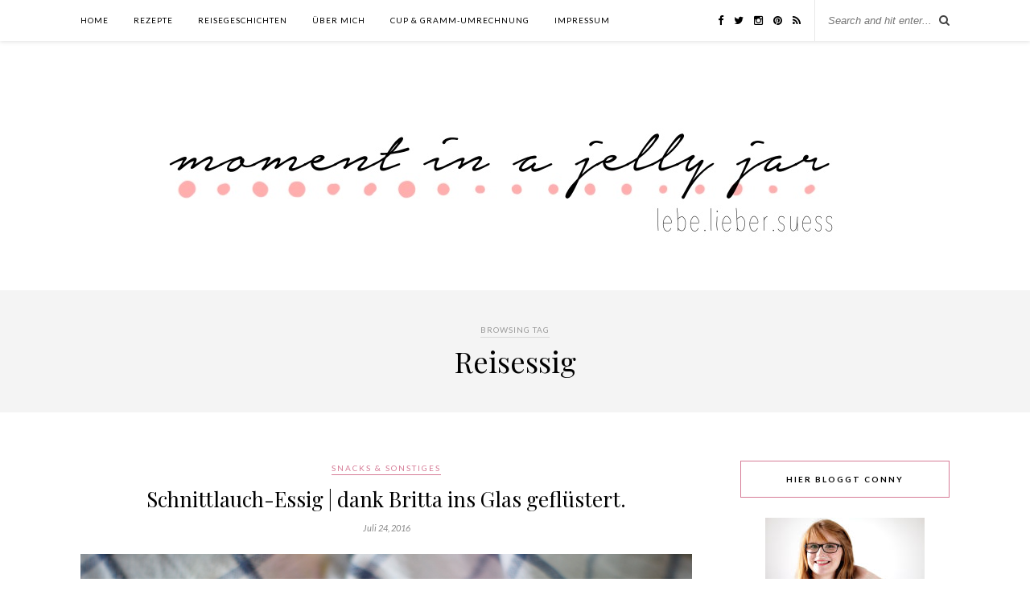

--- FILE ---
content_type: text/html; charset=UTF-8
request_url: http://www.inajellyjar.com/tag/reisessig/
body_size: 8258
content:
<!DOCTYPE html>
<html lang="de-DE" prefix="og: https://ogp.me/ns# fb: https://ogp.me/ns/fb# website: https://ogp.me/ns/website#">
<head>

	<meta charset="UTF-8">
	<meta http-equiv="X-UA-Compatible" content="IE=edge">
	<meta name="viewport" content="width=device-width, initial-scale=1">

	<title>Reisessig Archives - moment in a jelly jar</title>

	<link rel="profile" href="http://gmpg.org/xfn/11" />
	
		
	<link rel="alternate" type="application/rss+xml" title="moment in a jelly jar RSS Feed" href="http://www.inajellyjar.com/feed/" />
	<link rel="alternate" type="application/atom+xml" title="moment in a jelly jar Atom Feed" href="http://www.inajellyjar.com/feed/atom/" />
	<link rel="pingback" href="http://www.inajellyjar.com/xmlrpc.php" />
	
	<!-- Start Easy Tynt -->
<!-- BEGIN Tynt Script -->
<script type="text/javascript">
if(document.location.protocol=='http:'){
 var Tynt=Tynt||[];Tynt.push('bLftBuF6Cr47i0acwqm_6r');
 (function(){var s=document.createElement('script');s.async="async";s.type="text/javascript";s.src='http://tcr.tynt.com/ti.js';var h=document.getElementsByTagName('script')[0];h.parentNode.insertBefore(s,h);})();
}
</script>
<!-- END Tynt Script --><!-- End Easy Tynt -->

	<!-- This site is optimized with the Yoast SEO plugin v14.3 - https://yoast.com/wordpress/plugins/seo/ -->
	<meta name="robots" content="index, follow" />
	<meta name="googlebot" content="index, follow, max-snippet:-1, max-image-preview:large, max-video-preview:-1" />
	<meta name="bingbot" content="index, follow, max-snippet:-1, max-image-preview:large, max-video-preview:-1" />
	<link rel="canonical" href="http://www.inajellyjar.com/tag/reisessig/" />
	<!-- / Yoast SEO plugin. -->


<link rel='dns-prefetch' href='//secure.gravatar.com' />
<link rel='dns-prefetch' href='//platform-api.sharethis.com' />
<link rel='dns-prefetch' href='//maxcdn.bootstrapcdn.com' />
<link rel='dns-prefetch' href='//fonts.googleapis.com' />
<link rel='dns-prefetch' href='//s.w.org' />
<link rel="alternate" type="application/rss+xml" title="moment in a jelly jar &raquo; Feed" href="http://www.inajellyjar.com/feed/" />
<link rel="alternate" type="application/rss+xml" title="moment in a jelly jar &raquo; Kommentar-Feed" href="http://www.inajellyjar.com/comments/feed/" />
<link rel="alternate" type="application/rss+xml" title="moment in a jelly jar &raquo; Reisessig Schlagwort-Feed" href="http://www.inajellyjar.com/tag/reisessig/feed/" />
		<script type="text/javascript">
			window._wpemojiSettings = {"baseUrl":"https:\/\/s.w.org\/images\/core\/emoji\/12.0.0-1\/72x72\/","ext":".png","svgUrl":"https:\/\/s.w.org\/images\/core\/emoji\/12.0.0-1\/svg\/","svgExt":".svg","source":{"concatemoji":"http:\/\/www.inajellyjar.com\/wp-includes\/js\/wp-emoji-release.min.js?ver=5.4.1"}};
			/*! This file is auto-generated */
			!function(e,a,t){var r,n,o,i,p=a.createElement("canvas"),s=p.getContext&&p.getContext("2d");function c(e,t){var a=String.fromCharCode;s.clearRect(0,0,p.width,p.height),s.fillText(a.apply(this,e),0,0);var r=p.toDataURL();return s.clearRect(0,0,p.width,p.height),s.fillText(a.apply(this,t),0,0),r===p.toDataURL()}function l(e){if(!s||!s.fillText)return!1;switch(s.textBaseline="top",s.font="600 32px Arial",e){case"flag":return!c([127987,65039,8205,9895,65039],[127987,65039,8203,9895,65039])&&(!c([55356,56826,55356,56819],[55356,56826,8203,55356,56819])&&!c([55356,57332,56128,56423,56128,56418,56128,56421,56128,56430,56128,56423,56128,56447],[55356,57332,8203,56128,56423,8203,56128,56418,8203,56128,56421,8203,56128,56430,8203,56128,56423,8203,56128,56447]));case"emoji":return!c([55357,56424,55356,57342,8205,55358,56605,8205,55357,56424,55356,57340],[55357,56424,55356,57342,8203,55358,56605,8203,55357,56424,55356,57340])}return!1}function d(e){var t=a.createElement("script");t.src=e,t.defer=t.type="text/javascript",a.getElementsByTagName("head")[0].appendChild(t)}for(i=Array("flag","emoji"),t.supports={everything:!0,everythingExceptFlag:!0},o=0;o<i.length;o++)t.supports[i[o]]=l(i[o]),t.supports.everything=t.supports.everything&&t.supports[i[o]],"flag"!==i[o]&&(t.supports.everythingExceptFlag=t.supports.everythingExceptFlag&&t.supports[i[o]]);t.supports.everythingExceptFlag=t.supports.everythingExceptFlag&&!t.supports.flag,t.DOMReady=!1,t.readyCallback=function(){t.DOMReady=!0},t.supports.everything||(n=function(){t.readyCallback()},a.addEventListener?(a.addEventListener("DOMContentLoaded",n,!1),e.addEventListener("load",n,!1)):(e.attachEvent("onload",n),a.attachEvent("onreadystatechange",function(){"complete"===a.readyState&&t.readyCallback()})),(r=t.source||{}).concatemoji?d(r.concatemoji):r.wpemoji&&r.twemoji&&(d(r.twemoji),d(r.wpemoji)))}(window,document,window._wpemojiSettings);
		</script>
		<style type="text/css">
img.wp-smiley,
img.emoji {
	display: inline !important;
	border: none !important;
	box-shadow: none !important;
	height: 1em !important;
	width: 1em !important;
	margin: 0 .07em !important;
	vertical-align: -0.1em !important;
	background: none !important;
	padding: 0 !important;
}
</style>
	<link rel='stylesheet' id='wp-block-library-css'  href='http://www.inajellyjar.com/wp-includes/css/dist/block-library/style.min.css?ver=5.4.1' type='text/css' media='all' />
<style id='wp-block-library-inline-css' type='text/css'>
.has-text-align-justify{text-align:justify;}
</style>
<link rel='stylesheet' id='contact-form-7-css'  href='http://www.inajellyjar.com/wp-content/plugins/contact-form-7/includes/css/styles.css?ver=5.1.9' type='text/css' media='all' />
<link rel='stylesheet' id='jpibfi-style-css'  href='http://www.inajellyjar.com/wp-content/plugins/jquery-pin-it-button-for-images/css/client.css?ver=3.0.5' type='text/css' media='all' />
<link rel='stylesheet' id='sp_style-css'  href='http://www.inajellyjar.com/wp-content/themes/rosemary/style.css?ver=5.4.1' type='text/css' media='all' />
<link rel='stylesheet' id='slicknav-css-css'  href='http://www.inajellyjar.com/wp-content/themes/rosemary/css/slicknav.css?ver=5.4.1' type='text/css' media='all' />
<link rel='stylesheet' id='bxslider-css-css'  href='http://www.inajellyjar.com/wp-content/themes/rosemary/css/jquery.bxslider.css?ver=5.4.1' type='text/css' media='all' />
<link rel='stylesheet' id='font-awesome-css'  href='//maxcdn.bootstrapcdn.com/font-awesome/4.3.0/css/font-awesome.min.css?ver=5.4.1' type='text/css' media='all' />
<link rel='stylesheet' id='responsive-css'  href='http://www.inajellyjar.com/wp-content/themes/rosemary/css/responsive.css?ver=5.4.1' type='text/css' media='all' />
<link rel='stylesheet' id='default_body_font-css'  href='http://fonts.googleapis.com/css?family=Lato%3A400%2C700%2C400italic%2C700italic&#038;subset=latin%2Clatin-ext&#038;ver=5.4.1' type='text/css' media='all' />
<link rel='stylesheet' id='default_heading_font-css'  href='http://fonts.googleapis.com/css?family=Playfair+Display%3A400%2C700%2C400italic%2C700italic&#038;subset=latin%2Clatin-ext&#038;ver=5.4.1' type='text/css' media='all' />
<link rel='stylesheet' id='jetpack_css-css'  href='http://www.inajellyjar.com/wp-content/plugins/jetpack/css/jetpack.css?ver=8.6.1' type='text/css' media='all' />
<script type='text/javascript' src='http://www.inajellyjar.com/wp-includes/js/jquery/jquery.js?ver=1.12.4-wp'></script>
<script type='text/javascript' src='http://www.inajellyjar.com/wp-includes/js/jquery/jquery-migrate.min.js?ver=1.4.1'></script>
<script type='text/javascript' src='//platform-api.sharethis.com/js/sharethis.js#product=ga&#038;property=5ee66dfab531a90012d083c8'></script>
<link rel='https://api.w.org/' href='http://www.inajellyjar.com/wp-json/' />
<link rel="EditURI" type="application/rsd+xml" title="RSD" href="http://www.inajellyjar.com/xmlrpc.php?rsd" />
<link rel="wlwmanifest" type="application/wlwmanifest+xml" href="http://www.inajellyjar.com/wp-includes/wlwmanifest.xml" /> 
<meta name="generator" content="WordPress 5.4.1" />
<style type="text/css">
	a.pinit-button.custom span {
		}

	.pinit-hover {
		opacity: 0.8 !important;
		filter: alpha(opacity=80) !important;
	}
	a.pinit-button {
	border-bottom: 0 !important;
	box-shadow: none !important;
	margin-bottom: 0 !important;
}
a.pinit-button::after {
    display: none;
}</style>
		<!-- Pinterest Meta Tag added by Pinterest Verify Meta Tag Plugin v1.3: http://tutskid.com/pinterest-verify-meta-tag/ -->
<meta name="p:domain_verify" content="fb9e16cb67d40a5a6ebb91a80b94c564" />
<style type="text/css"> .wprm-comment-rating svg { width: 16px !important; height: 16px !important; } img.wprm-comment-rating { width: 80px !important; height: 16px !important; } .wprm-comment-rating svg path { fill: #343434; } .wprm-comment-rating svg polygon { stroke: #343434; } .wprm-comment-ratings-container svg [id="wprm-star-full"] { fill: #343434; } .wprm-comment-ratings-container svg [id="wprm-star-empty"] { stroke: #343434; }</style>
<link rel='dns-prefetch' href='//v0.wordpress.com'/>
    <style type="text/css">
	
		#logo { padding:15px 0 px; }
		
								#nav-wrapper .menu li.current-menu-item > a, #nav-wrapper .menu li.current_page_item > a, #nav-wrapper .menu li a:hover {  color:#d67c97; }
		
		#nav-wrapper .menu .sub-menu, #nav-wrapper .menu .children { background: ; }
		#nav-wrapper ul.menu ul a, #nav-wrapper .menu ul ul a {  color:; }
		#nav-wrapper ul.menu ul a:hover, #nav-wrapper .menu ul ul a:hover { color: #d67c97; background:; }
		
		.slicknav_nav { background:; }
		.slicknav_nav a { color:; }
		.slicknav_menu .slicknav_icon-bar { background-color:; }
		
		#top-social a i { color:; }
		#top-social a:hover i { color:#d67c97; }
		
		#top-search i { color:; }
		#top-search { border-color:; }
		
		.widget-title { background:; color:; border-color:#d67c97; }
		
		a, .social-widget a:hover > i { color:#d67c97; }
		.post-header .cat a, .post-entry blockquote { border-color:#d67c97; }
		
		.feat-item .read-more, .more-button  { background:; color:; border-color:#d67c97;}
		.feat-item .read-more:hover, .more-button:hover  { background:#d67c97; color:; border-color:;}
		
				
    </style>
    <!-- All in one Favicon 4.7 --><link rel="icon" href="http://www.inajellyjar.com/wp-content/uploads/2011/06/Favicon2.jpg" type="image/gif"/>


<!-- social and search optimization by WPSSO Core v7.9.0 - https://wpsso.com/ -->
<!-- wpsso meta tags begin -->
<meta name="wpsso:mark:begin" content="wpsso meta tags begin"/>
<!-- generator:1 --><meta name="generator" content="WPSSO Core 7.9.0/S"/>
<!-- generator:2 --><meta name="generator" content="WPSSO JSON 3.11.0/S"/>
<meta property="og:type" content="website"/>
<meta property="og:url" content="http://www.inajellyjar.com/tag/reisessig/"/>
<meta property="og:locale" content="de_DE"/>
<meta property="og:site_name" content="moment in a jelly jar"/>
<meta property="og:title" content="Reisessig"/>
<meta property="og:description" content="Tag archive for Reisessig."/>
<meta name="twitter:domain" content="www.inajellyjar.com"/>
<meta name="twitter:title" content="Reisessig"/>
<meta name="twitter:description" content="Tag archive for Reisessig."/>
<meta name="twitter:card" content="summary"/>
<script type="application/ld+json">{
    "@context": "https://schema.org",
    "@graph": [
        {
            "@id": "http://www.inajellyjar.com/tag/reisessig/#sso/item.list",
            "@context": "https://schema.org",
            "@type": "ItemList",
            "url": "http://www.inajellyjar.com/tag/reisessig/",
            "name": "Reisessig",
            "description": "Tag archive for Reisessig.",
            "mainEntityOfPage": "http://www.inajellyjar.com/tag/reisessig/",
            "itemListOrder": "https://schema.org/ItemListOrderDescending",
            "itemListElement": [
                {
                    "@context": "https://schema.org",
                    "@type": "ListItem",
                    "position": 0,
                    "url": "http://www.inajellyjar.com/schnittlauch-essig/"
                }
            ]
        }
    ]
}</script>
<meta name="wpsso:mark:end" content="wpsso meta tags end"/>
<!-- wpsso meta tags end -->
<!-- added on 2026-01-18T12:37:55+00:00 in 0.019617 secs from http://www.inajellyjar.com -->

<style type="text/css">.broken_link, a.broken_link {
	text-decoration: line-through;
}</style>	
</head>

<body class="archive tag tag-reisessig tag-399">

	<div id="top-bar">
	
		<div class="container">
			
			<div id="nav-wrapper">
				<ul id="menu-menu-1" class="menu"><li id="menu-item-2942" class="menu-item menu-item-type-custom menu-item-object-custom menu-item-home menu-item-2942"><a href="http://www.inajellyjar.com/">Home</a></li>
<li id="menu-item-2946" class="menu-item menu-item-type-post_type menu-item-object-page menu-item-2946"><a href="http://www.inajellyjar.com/rezepte/">Rezepte</a></li>
<li id="menu-item-4941" class="menu-item menu-item-type-taxonomy menu-item-object-category menu-item-4941"><a href="http://www.inajellyjar.com/category/reisegeschichten/">Reisegeschichten</a></li>
<li id="menu-item-2945" class="menu-item menu-item-type-post_type menu-item-object-page menu-item-2945"><a href="http://www.inajellyjar.com/who-is-this/">Über mich</a></li>
<li id="menu-item-4921" class="menu-item menu-item-type-post_type menu-item-object-page menu-item-4921"><a href="http://www.inajellyjar.com/cup-gramm-umrechnung/">Cup &#038; Gramm-Umrechnung</a></li>
<li id="menu-item-2947" class="menu-item menu-item-type-post_type menu-item-object-page menu-item-2947"><a href="http://www.inajellyjar.com/impressum/">Impressum</a></li>
</ul>			</div>
			
			<div class="menu-mobile"></div>
			
						<div id="top-search">
				<form role="search" method="get" id="searchform" action="http://www.inajellyjar.com/">
		<input type="text" placeholder="Search and hit enter..." name="s" id="s" />
</form>				<i class="fa fa-search search-desktop"></i>
				<i class="fa fa-search search-toggle"></i>
			</div>
			
			<!-- Responsive Search -->
			<div class="show-search">
				<form role="search" method="get" id="searchform" action="http://www.inajellyjar.com/">
		<input type="text" placeholder="Search and hit enter..." name="s" id="s" />
</form>			</div>
			<!-- -->
						
						<div id="top-social" >
				
				<a href="http://facebook.com/inajellyjar" target="_blank"><i class="fa fa-facebook"></i></a>				<a href="http://twitter.com/ConnyJellyJar" target="_blank"><i class="fa fa-twitter"></i></a>				<a href="http://instagram.com/inajellyjar" target="_blank"><i class="fa fa-instagram"></i></a>				<a href="http://pinterest.com/inajellyjar" target="_blank"><i class="fa fa-pinterest"></i></a>																																<a href="http://www.inajellyjar.com/feed/" target="_blank"><i class="fa fa-rss"></i></a>				
			</div>
						
		</div>
	
	</div>
	
	<header id="header">
	
		<div class="container">
			
			<div id="logo">
				
									
											<h2><a href="http://www.inajellyjar.com"><img src="http://www.inajellyjar.com/wp-content/uploads/2014/02/image.jpg" alt="moment in a jelly jar" /></a></h2>
										
								
			</div>
			
		</div>
		
	</header>	
	<div class="archive-box">
	
		<span>Browsing Tag</span>
		<h1>Reisessig</h1>
		
	</div>
	
	<div class="container">
		
		<div id="content">
		
			<div id="main" >
			
								
									
											
						<article id="post-6060" class="post-6060 post type-post status-publish format-standard has-post-thumbnail hentry category-snacks tag-reisessig tag-schnittlauchbluten">
	
	<div class="post-header">
		
				<span class="cat"><a href="http://www.inajellyjar.com/category/snacks/" title="View all posts in Snacks &amp; Sonstiges" >Snacks &amp; Sonstiges</a></span>
				
					<h2><a href="http://www.inajellyjar.com/schnittlauch-essig/">Schnittlauch-Essig | dank Britta ins Glas geflüstert.</a></h2>
				
				<span class="date">Juli 24, 2016</span>
				
	</div>
	
			
						<div class="post-img">
			<a href="http://www.inajellyjar.com/schnittlauch-essig/"><input class="jpibfi" type="hidden"><img width="1000" height="666" src="http://www.inajellyjar.com/wp-content/uploads/2016/06/Schnittlauch-Essig2-resized.jpg" class="attachment-full-thumb size-full-thumb wp-post-image" alt="aromatischer Schnittlauch-Essig" srcset="http://www.inajellyjar.com/wp-content/uploads/2016/06/Schnittlauch-Essig2-resized.jpg 1000w, http://www.inajellyjar.com/wp-content/uploads/2016/06/Schnittlauch-Essig2-resized-300x200.jpg 300w, http://www.inajellyjar.com/wp-content/uploads/2016/06/Schnittlauch-Essig2-resized-768x511.jpg 768w, http://www.inajellyjar.com/wp-content/uploads/2016/06/Schnittlauch-Essig2-resized-600x400.jpg 600w, http://www.inajellyjar.com/wp-content/uploads/2016/06/Schnittlauch-Essig2-resized-800x533.jpg 800w" sizes="(max-width: 1000px) 100vw, 1000px" data-wp-pid="6062" nopin="nopin" data-jpibfi-post-excerpt="" data-jpibfi-post-url="http://www.inajellyjar.com/schnittlauch-essig/" data-jpibfi-post-title="Schnittlauch-Essig | dank Britta ins Glas geflüstert." data-jpibfi-src="http://www.inajellyjar.com/wp-content/uploads/2016/06/Schnittlauch-Essig2-resized.jpg" ></a>
		</div>
						
		
	<div class="post-entry">
		
				
							
				
<!-- wpsso pinterest pin it image added on 2026-01-18T12:37:55+00:00 -->
<div class="wpsso-pinterest-pin-it-image" style="display:none !important;">
</div><!-- .wpsso-pinterest-pin-it-image -->

<input class="jpibfi" type="hidden"><p>Manche Dinge sind mir einfach unerklärlich. Wie Kim Kardashian zu ihren Hüften kam. Donald Trump sich um das Präsidentschafts-Amt bewirbt. Oder wieso aus Lila plötzlich Pink wird. Vielleicht werden wir den ersten beiden Dingen irgendwann auf den Grund gehen, letzteres wird jedoch immer und ewig ein Geheimnis bleiben. Das Pink dieser kleinen Geschichte entstammt dem wunderhübschen <strong>Schnittlauch-Essig</strong>.</p>
<p>Für den Essig wandern lilafarbene Schnittlauchblüten in die Flasche, die die Flüssigkeit nach einigen Tagen pink färben. Wie immer ist das beste am Essig der Geschmack. Er greift das Schnittlauch-Aroma auf, ohne zu dominant zu sein. Der an sich neutrale Reisessig, der als Basis dient, bekommt sanften Knoblauchgeschmack, der super zu einfachen Blattsalaten passt.</p>
<p>Die Idee für den genialen Schnittlauch-Essig stammt jedoch nicht von mir. Die Lorbeeren &#8211; oder besser Schnittlauchblüten &#8211; gebe ich gern an Britta von <a href="https://glasgefluester.wordpress.com/">Glasgeflüster</a> weiter. Auf ihrem Blog gibt es so viele Rezepte zum Haltbarmachen, die gar nichts mit faden Essiggurkerln zu tun haben. Die Rezepte sind einfach wunderbar.  Und wie das halt so ist stammen wunderbare Rezepte von wunderbaren Menschen wie Britta einer ist. So schön, sie schon ein paar Mal getroffen zu haben! Hi, Britta!</p>
<p> <a href="http://www.inajellyjar.com/schnittlauch-essig/" class="more-link"><span class="more-button">Continue Reading</span></a></p>
				
					
				
		
				
												
	</div>
	
		
	<div class="post-meta">
		
				
		<div class="meta-comments">
			<a href="http://www.inajellyjar.com/schnittlauch-essig/#comments">1 Comments</a>		</div>
				
				<div class="meta-share">
			<span class="share-text">Share:</span>
			<a target="_blank" href="https://www.facebook.com/sharer/sharer.php?u=http://www.inajellyjar.com/schnittlauch-essig/"><i class="fa fa-facebook"></i></a>
			<a target="_blank" href="https://twitter.com/home?status=Check%20out%20this%20article:%20Schnittlauch-Essig | dank Britta ins Glas geflüstert.%20-%20http://www.inajellyjar.com/schnittlauch-essig/"><i class="fa fa-twitter"></i></a>
						<a data-pin-do="skipLink" target="_blank" href="https://pinterest.com/pin/create/button/?url=http://www.inajellyjar.com/schnittlauch-essig/&media=http://www.inajellyjar.com/wp-content/uploads/2016/06/Schnittlauch-Essig2-resized.jpg&description=Schnittlauch-Essig | dank Britta ins Glas geflüstert."><i class="fa fa-pinterest"></i></a>
			<a target="_blank" href="https://plus.google.com/share?url=http://www.inajellyjar.com/schnittlauch-essig/"><i class="fa fa-google-plus"></i></a>
		</div>
				
	</div>
		
		
				
		
</article>						
						
						
								
								
						
	<div class="pagination">

		<div class="older"></div>
		<div class="newer"></div>
		
	</div>
					
					
								
			</div>

<aside id="sidebar">
	
	<div id="solopine_about_widget-2" class="widget solopine_about_widget"><h4 class="widget-title">Hier bloggt Conny</h4>			
			<div class="about-widget">
			
						<img src="http://www.inajellyjar.com/wp-content/uploads/2014/06/Conny.jpeg" alt="Hier bloggt Conny" />
						
						<p>Schön, dass du hier bist! Schau dich um, klick dich durch und hol dir Ideen für dein nächstes Back- oder Reiseabenteuer. Ich tu's nämlich wahrscheinlich auch gerade.</p>
				
			
			</div>
			
		</div><div id="solopine_social_widget-2" class="widget solopine_social_widget"><h4 class="widget-title">Folge mir:</h4>		
			<div class="social-widget">
				<a href="http://facebook.com/inajellyjar" target="_blank"><i class="fa fa-facebook"></i></a>				<a href="http://twitter.com/ConnyJellyJar" target="_blank"><i class="fa fa-twitter"></i></a>				<a href="http://instagram.com/inajellyjar" target="_blank"><i class="fa fa-instagram"></i></a>				<a href="http://pinterest.com/inajellyjar" target="_blank"><i class="fa fa-pinterest"></i></a>				<a href="http://bloglovin.com/" target="_blank"><i class="fa fa-heart"></i></a>																												<a href="http://www.inajellyjar.com/feed/" target="_blank"><i class="fa fa-rss"></i></a>			</div>
			
			
		</div><div id="media_image-2" class="widget widget_media_image"><img width="190" height="174" src="http://www.inajellyjar.com/wp-content/uploads/2015/09/logotop9-backen.png" class="image wp-image-4858 aligncenter attachment-full size-full" alt="AMA Foodblog Top 9" style="max-width: 100%; height: auto;" data-wp-pid="4858" nopin="nopin" /></div><div id="media_image-3" class="widget widget_media_image"><a href="https://www.meiliabstespeis.at/wirliebensaisonal/"><img width="300" height="221" src="http://www.inajellyjar.com/wp-content/uploads/2020/04/Logo_Sasional-300x221.png" class="image wp-image-9855  attachment-medium size-medium" alt="" style="max-width: 100%; height: auto;" srcset="http://www.inajellyjar.com/wp-content/uploads/2020/04/Logo_Sasional-300x221.png 300w, http://www.inajellyjar.com/wp-content/uploads/2020/04/Logo_Sasional-1024x755.png 1024w, http://www.inajellyjar.com/wp-content/uploads/2020/04/Logo_Sasional-768x566.png 768w, http://www.inajellyjar.com/wp-content/uploads/2020/04/Logo_Sasional-1080x796.png 1080w, http://www.inajellyjar.com/wp-content/uploads/2020/04/Logo_Sasional-800x590.png 800w, http://www.inajellyjar.com/wp-content/uploads/2020/04/Logo_Sasional-1200x885.png 1200w, http://www.inajellyjar.com/wp-content/uploads/2020/04/Logo_Sasional-600x442.png 600w, http://www.inajellyjar.com/wp-content/uploads/2020/04/Logo_Sasional.png 1245w" sizes="(max-width: 300px) 100vw, 300px" data-wp-pid="9855" nopin="nopin" /></a></div><div id="solopine_facebook_widget-2" class="widget solopine_facebook_widget">		
			<iframe src="http://www.facebook.com/plugins/likebox.php?href=https://www.facebook.com/inajellyjar&amp;width=260&amp;colorscheme=light&amp;show_faces=true&amp;border_color&amp;stream=false&amp;header=true&amp;height=290&amp;show_border=false" scrolling="no" frameborder="0" style="border:none; overflow:hidden; width:260px; height:290px; background:#fff;" allowTransparency="true"></iframe>
			
			
		</div><div id="categories-2" class="widget widget_categories"><h4 class="widget-title">Kategorien</h4>		<ul>
				<li class="cat-item cat-item-689"><a href="http://www.inajellyjar.com/category/brot/">Brot</a>
</li>
	<li class="cat-item cat-item-129"><a href="http://www.inajellyjar.com/category/buchreview/">Buchreview</a>
</li>
	<li class="cat-item cat-item-101"><a href="http://www.inajellyjar.com/category/cupcakes/">Cupcakes</a>
</li>
	<li class="cat-item cat-item-5"><a href="http://www.inajellyjar.com/category/dessert/">Dessert</a>
</li>
	<li class="cat-item cat-item-3"><a href="http://www.inajellyjar.com/category/fruhstuck/">Frühstück</a>
</li>
	<li class="cat-item cat-item-6"><a href="http://www.inajellyjar.com/category/kuchentorten/">Kuchen/Torten</a>
</li>
	<li class="cat-item cat-item-340"><a href="http://www.inajellyjar.com/category/reisegeschichten/">Reisegeschichten</a>
</li>
	<li class="cat-item cat-item-4"><a href="http://www.inajellyjar.com/category/snacks/">Snacks &amp; Sonstiges</a>
</li>
	<li class="cat-item cat-item-1"><a href="http://www.inajellyjar.com/category/uncategorized/">Uncategorized</a>
</li>
	<li class="cat-item cat-item-7"><a href="http://www.inajellyjar.com/category/vegetarisch/">Vegetarisch</a>
</li>
		</ul>
			</div><div id="search-2" class="widget widget_search"><h4 class="widget-title">Suche</h4><form role="search" method="get" id="searchform" action="http://www.inajellyjar.com/">
		<input type="text" placeholder="Search and hit enter..." name="s" id="s" />
</form></div><div id="text-5" class="widget widget_text">			<div class="textwidget"><div align="center">
<a href="http://foodblogger.at/" target="http://foodblogger.at/" rel="noopener noreferrer"><img src="http://oesterreichischefoodblogger.files.wordpress.com/2012/10/foodblogger_1001.jpg" width="100px" height="73px"></a></div>
</div>
		</div>	
</aside>	
		<!-- END CONTENT -->
		</div>
		
	<!-- END CONTAINER -->
	</div>
	
	<div id="instagram-footer">
		
		<div id="null-instagram-feed-2" class="instagram-widget null-instagram-feed"><h4 class="instagram-title">Moment in a Jelly Jar auf Instagram</h4>Instagram did not return a 200.<p class="clear"><a href="//instagram.com/inajellyjar/" rel="me" target="_blank" class="">Folge mir!</a></p></div>		
	</div>
	
	<div id="footer">
		
		<div class="container">
			
			<p class="copyright left"></p>
			<p class="copyright right"></p>
			
		</div>
		
	</div>
	
	<script>
    jQuery(document).ready(function () {
		jQuery.post('http://www.inajellyjar.com?ga_action=googleanalytics_get_script', {action: 'googleanalytics_get_script'}, function(response) {
			var s = document.createElement("script");
			s.type = "text/javascript";
			s.innerHTML = response;
			jQuery("head").append(s);
		});
    });
</script><script type='text/javascript'>
/* <![CDATA[ */
var wpcf7 = {"apiSettings":{"root":"http:\/\/www.inajellyjar.com\/wp-json\/contact-form-7\/v1","namespace":"contact-form-7\/v1"}};
/* ]]> */
</script>
<script type='text/javascript' src='http://www.inajellyjar.com/wp-content/plugins/contact-form-7/includes/js/scripts.js?ver=5.1.9'></script>
<script type='text/javascript'>
/* <![CDATA[ */
var jpibfi_options = {"hover":{"siteTitle":"moment in a jelly jar","image_selector":".jpibfi_container img","disabled_classes":"wp-smiley;nopin","enabled_classes":"","min_image_height":0,"min_image_height_small":0,"min_image_width":0,"min_image_width_small":0,"show_on":"[front],[home],[single],[page],[archive],[search],[category]","disable_on":"","show_button":"hover","button_margin_bottom":20,"button_margin_top":20,"button_margin_left":20,"button_margin_right":20,"button_position":"top-left","description_option":["img_title","img_alt","post_title"],"transparency_value":0.2,"pin_image":"default","pin_image_button":"square","pin_image_icon":"circle","pin_image_size":"normal","custom_image_url":"","scale_pin_image":false,"pin_linked_url":true,"pinImageHeight":54,"pinImageWidth":54,"scroll_selector":"","support_srcset":false}};
/* ]]> */
</script>
<script type='text/javascript' src='http://www.inajellyjar.com/wp-content/plugins/jquery-pin-it-button-for-images/js/jpibfi.client.js?ver=3.0.5'></script>
<script type='text/javascript' src='http://www.inajellyjar.com/wp-content/themes/rosemary/js/jquery.bxslider.min.js?ver=5.4.1'></script>
<script type='text/javascript' src='http://www.inajellyjar.com/wp-content/themes/rosemary/js/jquery.slicknav.min.js?ver=5.4.1'></script>
<script type='text/javascript' src='http://www.inajellyjar.com/wp-content/themes/rosemary/js/fitvids.js?ver=5.4.1'></script>
<script type='text/javascript' src='http://www.inajellyjar.com/wp-content/themes/rosemary/js/solopine.js?ver=5.4.1'></script>
<script type='text/javascript' src='http://www.inajellyjar.com/wp-includes/js/wp-embed.min.js?ver=5.4.1'></script>
<script type='text/javascript' src='https://stats.wp.com/e-202603.js' async='async' defer='defer'></script>
<script type='text/javascript'>
	_stq = window._stq || [];
	_stq.push([ 'view', {v:'ext',j:'1:8.6.1',blog:'24582847',post:'0',tz:'1',srv:'www.inajellyjar.com'} ]);
	_stq.push([ 'clickTrackerInit', '24582847', '0' ]);
</script>
	
</body>

</html>

--- FILE ---
content_type: text/plain
request_url: https://www.google-analytics.com/j/collect?v=1&_v=j102&a=1566594420&t=pageview&_s=1&dl=http%3A%2F%2Fwww.inajellyjar.com%2Ftag%2Freisessig%2F&ul=en-us%40posix&dt=Reisessig%20Archives%20-%20moment%20in%20a%20jelly%20jar&sr=1280x720&vp=1280x720&_u=IEBAAEABAAAAACAAI~&jid=984392564&gjid=897154981&cid=853784142.1768739878&tid=UA-43429962-1&_gid=1438356182.1768739878&_r=1&_slc=1&z=1701276143
body_size: -285
content:
2,cG-TN8PJCZNNZ

--- FILE ---
content_type: application/javascript
request_url: https://de.tynt.com/deb/v2?id=bLftBuF6Cr47i0acwqm_6r&dn=TI&cc=1&r=&pu=http%3A%2F%2Fwww.inajellyjar.com%2Ftag%2Freisessig%2F
body_size: 1949
content:
(function(){var i,d=document,p="unsafe-url",e,s,t,u=["https://ps.eyeota.net/pixel?pid=gdomg51&t=gif&cat=Food+%26+Drink&us_privacy=&random=1768739877777.1","https://px.ads.linkedin.com/db_sync?pid=15927&puuid=CoIKS2ls1CV%2Fy%2ByXA%2FqGAg%3D%3D&us_privacy=&_rand=1768739877777.2","https://map.go.affec.tv/map/3a/?pid=CoIKS2ls1CV%2Fy%2ByXA%2FqGAg%3D%3D&us_privacy=&ts=1768739877777.3","https://pixel.tapad.com/idsync/ex/receive?partner_id=1388&partner_device_id=CoIKS2ls1CV%2Fy%2ByXA%2FqGAg%3D%3D&us_privacy=&random=1768739877777.4&redirect=https%3A%2F%2Fthinkcxad.azurewebsites.net%2Fapi%2Fpixel%3Fid%3D%24%7BTA_DEVICE_ID%7D%26partner%3DTAPAD","https://dp2.33across.com/ps/?pid=1205&rand=1768739877777.5","https://i.simpli.fi/dpx?cid=11411&us_privacy=&33random=1768739877777.6&ref=","https://dp1.33across.com/ps/?pid=669&uid=CoIKS2ls1CV%2Fy%2ByXA%2FqGAg%3D%3D&us_privacy=&random=1768739877777.7&pu=http%3A%2F%2Fwww.inajellyjar.com%2Ftag%2Freisessig%2F"];try{for(i=0;i<u.length;++i){t=u[i].charAt(0);if(t=="1"){e=d.createElement("iframe");if(e){s=e.style;s.position="absolute";s.visibility=s.overflow="hidden";s.left=s.bottom=s.width=s.height="1px";e.referrerPolicy=p;d.body.appendChild(e);e.src=u[i].substr(1);}}else if(t=="3"){e=d.createElement("script");if(e){e.referrerPolicy=p;d.body.appendChild(e);e.src=u[i].substr(1);}}else{e=new Image();if(e){e.referrerPolicy=p;e.src=u[i];}}}}catch(x){};})();